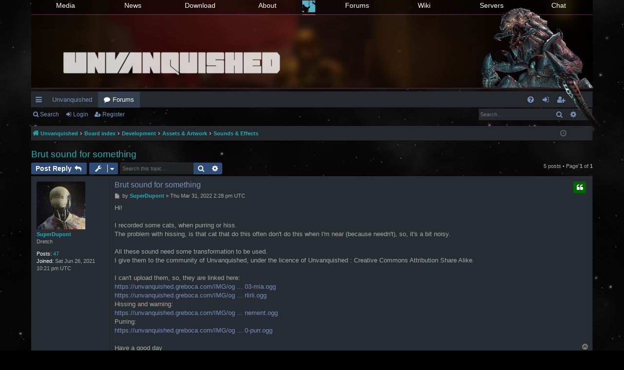

--- FILE ---
content_type: text/html; charset=UTF-8
request_url: https://forums.unvanquished.net/viewtopic.php?p=18715&sid=b0907ae03c4fee265d97a487898925b3
body_size: 7354
content:
<!DOCTYPE html>
<html dir="ltr" lang="en-gb">
<head>
<meta charset="utf-8" />
<meta http-equiv="X-UA-Compatible" content="IE=edge">
<meta name="viewport" content="width=device-width, initial-scale=1" />

<title>Brut sound for something - Unvanquished Forum</title>




	<link rel="alternate" type="application/atom+xml" title="Feed - Unvanquished Forum" href="/app.php/feed?sid=1965c3488560bf41a06ef846bca955be">	<link rel="alternate" type="application/atom+xml" title="Feed - News" href="/app.php/feed/news?sid=1965c3488560bf41a06ef846bca955be">	<link rel="alternate" type="application/atom+xml" title="Feed - All forums" href="/app.php/feed/forums?sid=1965c3488560bf41a06ef846bca955be">	<link rel="alternate" type="application/atom+xml" title="Feed - New Topics" href="/app.php/feed/topics?sid=1965c3488560bf41a06ef846bca955be">		<link rel="alternate" type="application/atom+xml" title="Feed - Forum - Sounds &amp; Effects" href="/app.php/feed/forum/48?sid=1965c3488560bf41a06ef846bca955be">	<link rel="alternate" type="application/atom+xml" title="Feed - Topic - Brut sound for something" href="/app.php/feed/topic/2260?sid=1965c3488560bf41a06ef846bca955be">	
	<link rel="canonical" href="https://forums.unvanquished.net/viewtopic.php?t=2260">

<!--
	phpBB style name: digi
	Based on style:   prosilver
	Original author:  Arty ( https://www.artodia.com )
	Modified by: 	  MrGaby
-->


<link href="./assets/css/font-awesome.min.css?assets_version=94" rel="stylesheet">
<link href="./styles/digi_darkblue/theme/stylesheet.css?assets_version=94" rel="stylesheet">




<!--[if lte IE 9]>
	<link href="./styles/digi_darkblue/theme/tweaks.css?assets_version=94" rel="stylesheet">
<![endif]-->


<link href="./ext/alfredoramos/markdown/styles/all/theme/css/common.min.css?assets_version=94" rel="stylesheet" media="screen" />
<link href="./ext/alfredoramos/markdown/styles/prosilver/theme/css/markdown.min.css?assets_version=94" rel="stylesheet" media="screen" />
<link href="./ext/bb3mobi/lastpostavatar/styles/all/theme/lastpostavatar.css?assets_version=94" rel="stylesheet" media="screen" />
<link href="./ext/dmzx/prettytopic/styles/prosilver/theme/prettytopic.css?assets_version=94" rel="stylesheet" media="screen" />



<link href="./styles/digi_darkblue/theme/unvanquished.css" rel="stylesheet"/> <!--unvanquished stylesheet stuff-->

</head>
<body id="phpbb" class="nojs notouch section-viewtopic ltr " data-online-text="Online">


	<a id="top" class="top-anchor" accesskey="t"></a>
	<div id="page-header" class="page-width">
		<div class="headerbar" role="banner">
					<div class="inner">
			<!--MAIN NAVBAR BEGIN-->
				<header id="masthead" class="site-header" role="banner">
					<div class="header-main">
						<nav class="unv-navbar navbar-inverse navbar-fixed-top" role="navigation">
							<div class="container">
								<div id="unv-navbar" class="collapse navbar-collapse">
									<div class="menu-main-menu-left-container">
										<ul id="menu-main-menu-left" class="navbar-nav nav-menu1">
											<li id="menu-item-338" class="menu-item menu-item-type-post_type menu-item-object-page menu-item-338"><a href="//unvanquished.net/media/">Media</a></li>
											<li id="menu-item-339" class="menu-item menu-item-type-taxonomy menu-item-object-category menu-item-339"><a href="//unvanquished.net/category/news/">News</a></li>
											<li id="menu-item-322" class="menu-item menu-item-type-post_type menu-item-object-page menu-item-322"><a href="//unvanquished.net/download/">Download</a></li>
											<li id="menu-item-587" class="menu-item menu-item-type-post_type menu-item-object-page menu-item-587"><a href="//unvanquished.net/about/">About</a></li>
										</ul>
									</div>
									<div class="menu-main-menu-right-container">
										<ul id="menu-main-menu-right" class="navbar-nav nav-menu2">
											<li id="menu-item-344" class="menu-item menu-item-type-custom menu-item-object-custom menu-item-344"><a href="//forums.unvanquished.net/">Forums</a></li>
											<li id="menu-item-343" class="menu-item menu-item-type-custom menu-item-object-custom menu-item-343"><a href="//wiki.unvanquished.net/wiki/Main_Page">Wiki</a></li>
											<li id="menu-item-342" class="menu-item menu-item-type-post_type menu-item-object-page menu-item-342"><a href="//unvanquished.net/servers/">Servers</a></li>
											<li id="menu-item-345" class="menu-item menu-item-type-post_type menu-item-object-page menu-item-345"><a href="//unvanquished.net/chat/">Chat</a></li>
										</ul>
									</div>
								</div>
							<a class="header-logo header-logo-active" href="//unvanquished.net/"><img src="//unvanquished.net/wp-content/themes/unv/images/u-logo.png"></a>
							</div>
						</nav>
						<h1 class="site-title">
							<a href="//unvanquished.net/" rel="home"><img id="big-logo" title="Unvanquished" src="//unvanquished.net/wp-content/themes/unv/images/unvanquished.png" alt="Unvanquished"></a>
						</h1>
						<img class="tyrant" src="//unvanquished.net/wp-content/themes/unv/images/tyrant.gif">
					</div>
				</header>
			<!--MAIN NAVBAR END-->

			<!--DEFAULT LOGO BEGIN-->
			<!--
			<div id="site-description" class="site-description">
				<a id="logo" class="logo" href="https://unvanquished.net" title="Unvanquished">
					<img src="./styles/digi_darkblue/theme/images/logo.png" data-src-hd="./styles/digi_darkblue/theme/images/logo_hd.png" alt="Unvanquished Forum"/>
				</a>
				<p class="sitename">Unvanquished Forum</p>
				<p>Unvanquished is an open-source FPS game featuring team-based strategy and RTS elements, pitting humans against aliens in a futuristic setting.</p>
				<p class="skiplink"><a href="#start_here">Skip to content</a></p>
			</div>
			-->
			<!--DEFAULT LOGO END-->

																		
			</div>
					</div>


				


<div class="navbar tabbed not-static" role="navigation">
	<div class="inner page-width">
		<div class="nav-tabs" data-current-page="viewtopic">
			<ul class="leftside">
				<li id="quick-links" class="quick-links tab responsive-menu dropdown-container">
					<a href="#" class="nav-link dropdown-trigger">Quick links</a>
					<div class="dropdown">
						<div class="pointer"><div class="pointer-inner"></div></div>
						<ul class="dropdown-contents" role="menu">
								
			<li class="separator"></li>
													<li>
								<a href="./search.php?search_id=unanswered&amp;sid=1965c3488560bf41a06ef846bca955be" role="menuitem">
									<i class="icon fa-file-o fa-fw icon-gray" aria-hidden="true"></i><span>Unanswered topics</span>
								</a>
							</li>
							<li>
								<a href="./search.php?search_id=active_topics&amp;sid=1965c3488560bf41a06ef846bca955be" role="menuitem">
									<i class="icon fa-file-o fa-fw icon-blue" aria-hidden="true"></i><span>Active topics</span>
								</a>
							</li>
							<li class="separator"></li>
							<li>
								<a href="./search.php?sid=1965c3488560bf41a06ef846bca955be" role="menuitem">
									<i class="icon fa-search fa-fw" aria-hidden="true"></i><span>Search</span>
								</a>
							</li>	
	
													</ul>
					</div>
				</li>
													<li class="tab home" data-responsive-class="small-icon icon-home">
						<a class="nav-link" href="https://unvanquished.net" data-navbar-reference="home">Unvanquished</a>
					</li>
								<li class="tab forums selected" data-responsive-class="small-icon icon-forums">
					<a class="nav-link" href="./index.php?sid=1965c3488560bf41a06ef846bca955be">Forums</a>
				</li>
											</ul>
			<ul class="rightside" role="menu">
								<li class="tab faq" data-select-match="faq" data-responsive-class="small-icon icon-faq">
					<a class="nav-link" href="/app.php/help/faq?sid=1965c3488560bf41a06ef846bca955be" rel="help" title="Frequently Asked Questions" role="menuitem">
						<i class="icon fa-question-circle fa-fw" aria-hidden="true"></i><span>FAQ</span>
					</a>
				</li>
																									<li class="tab login"  data-skip-responsive="true" data-select-match="login"><a class="nav-link" href="./ucp.php?mode=login&amp;redirect=viewtopic.php%3Fp%3D18715&amp;sid=1965c3488560bf41a06ef846bca955be" title="Login" accesskey="x" role="menuitem">Login</a></li>
											<li class="tab register" data-skip-responsive="true" data-select-match="register"><a class="nav-link" href="./ucp.php?mode=register&amp;sid=1965c3488560bf41a06ef846bca955be" role="menuitem">Register</a></li>
																	</ul>
		</div>
	</div>
</div>

<div class="navbar secondary with-search">
	<ul role="menubar">
											<li class="small-icon icon-search responsive-hide"><a href="./search.php?sid=1965c3488560bf41a06ef846bca955be">Search</a></li>
														<li class="small-icon icon-login"><a href="./ucp.php?mode=login&amp;redirect=viewtopic.php%3Fp%3D18715&amp;sid=1965c3488560bf41a06ef846bca955be" title="Login">Login</a></li>
									<li class="small-icon icon-register"><a href="./ucp.php?mode=register&amp;sid=1965c3488560bf41a06ef846bca955be">Register</a></li>
									
		
					<li class="search-box not-responsive">			<div id="search-box" class="search-box search-header" role="search">
				<form action="./search.php?sid=1965c3488560bf41a06ef846bca955be" method="get" id="search">
				<fieldset>
					<input name="keywords" id="keywords" type="search" maxlength="128" title="Search for keywords" class="inputbox search tiny" size="20" value="" placeholder="Search…" />
					<button class="button button-search" type="submit" title="Search">
						<i class="icon fa-search fa-fw" aria-hidden="true"></i><span class="sr-only">Search</span>
					</button>
					<a href="./search.php?sid=1965c3488560bf41a06ef846bca955be" class="button button-search-end" title="Advanced search">
						<i class="icon fa-cog fa-fw" aria-hidden="true"></i><span class="sr-only">Advanced search</span>
					</a>
					<input type="hidden" name="sid" value="1965c3488560bf41a06ef846bca955be" />

				</fieldset>
				</form>
			</div>
			</li>
			</ul>
</div>

	</div>

<div id="wrap" class="page-width">

	
	<a id="start_here" class="top-anchor"></a>
	<div id="page-body" class="page-body" role="main">
		<div class="navbar">
	<ul id="nav-breadcrumbs" class="nav-breadcrumbs linklist navlinks" role="menubar">
				
		
		<li class="breadcrumbs" itemscope itemtype="https://schema.org/BreadcrumbList">

						<span class="crumb" itemtype="https://schema.org/ListItem" itemprop="itemListElement" itemscope><a itemprop="item" href="https://unvanquished.net" data-navbar-reference="home"><i class="icon fa-home fa-fw" aria-hidden="true"></i><span itemprop="name">Unvanquished</span></a><meta itemprop="position" content="1" /></span>
			
						<span class="crumb" itemtype="https://schema.org/ListItem" itemprop="itemListElement" itemscope><a itemprop="item" href="./index.php?sid=1965c3488560bf41a06ef846bca955be" accesskey="h" data-navbar-reference="index"><span itemprop="name">Board index</span></a><meta itemprop="position" content="2" /></span>

									
						<span class="crumb" itemtype="https://schema.org/ListItem" itemprop="itemListElement" itemscope data-forum-id="32"><a itemprop="item" href="./viewforum.php?f=32&amp;sid=1965c3488560bf41a06ef846bca955be"><span itemprop="name">Development</span></a><meta itemprop="position" content="3" /></span>
												
						<span class="crumb" itemtype="https://schema.org/ListItem" itemprop="itemListElement" itemscope data-forum-id="36"><a itemprop="item" href="./viewforum.php?f=36&amp;sid=1965c3488560bf41a06ef846bca955be"><span itemprop="name">Assets &amp; Artwork</span></a><meta itemprop="position" content="4" /></span>
												
						<span class="crumb" itemtype="https://schema.org/ListItem" itemprop="itemListElement" itemscope data-forum-id="48"><a itemprop="item" href="./viewforum.php?f=48&amp;sid=1965c3488560bf41a06ef846bca955be"><span itemprop="name">Sounds &amp; Effects</span></a><meta itemprop="position" content="5" /></span>
						
			
		</li>

		
		
			<li class="rightside responsive-search">
				<a href="./search.php?sid=1965c3488560bf41a06ef846bca955be" title="View the advanced search options" role="menuitem">
					<i class="icon fa-search fa-fw" aria-hidden="true"></i><span class="sr-only">Search</span>
				</a>
			</li>
				<li class="rightside dropdown-container icon-only">
			<a href="#" class="dropdown-trigger time" title="It is currently Sun Jan 18, 2026 3:06 am UTC"><i class="fa fa-clock-o"></i></a>
			<div class="dropdown">
				<div class="pointer"><div class="pointer-inner"></div></div>
				<ul class="dropdown-contents">
					<li>It is currently Sun Jan 18, 2026 3:06 am UTC</li>
					<li>All times are <span title="UTC">UTC</span></li>
				</ul>
			</div>
		</li>
	</ul>
</div>

		
		
<h2 class="topic-title"><a href="./viewtopic.php?t=2260&amp;sid=1965c3488560bf41a06ef846bca955be">Brut sound for something</a></h2>
<!-- NOTE: remove the style="display: none" when you want to have the forum description on the topic body -->
<div style="display: none !important;">Sound and graphic effects.<br /></div>


<div class="action-bar bar-top">
	
			<a href="./posting.php?mode=reply&amp;t=2260&amp;sid=1965c3488560bf41a06ef846bca955be" class="button" title="Post a reply">
							<span>Post Reply</span> <i class="icon fa-reply fa-fw" aria-hidden="true"></i>
					</a>
	
			<div class="dropdown-container dropdown-button-control topic-tools">
		<span title="Topic tools" class="button button-secondary dropdown-trigger dropdown-select">
			<i class="icon fa-wrench fa-fw" aria-hidden="true"></i>
			<span class="caret"><i class="icon fa-sort-down fa-fw" aria-hidden="true"></i></span>
		</span>
		<div class="dropdown">
			<div class="pointer"><div class="pointer-inner"></div></div>
			<ul class="dropdown-contents">
																												<li>
					<a href="./viewtopic.php?t=2260&amp;sid=1965c3488560bf41a06ef846bca955be&amp;view=print" title="Print view" accesskey="p">
						<i class="icon fa-print fa-fw" aria-hidden="true"></i><span>Print view</span>
					</a>
				</li>
											</ul>
		</div>
	</div>
	
			<div class="search-box" role="search">
			<form method="get" id="topic-search" action="./search.php?sid=1965c3488560bf41a06ef846bca955be">
			<fieldset>
				<input class="inputbox search tiny"  type="search" name="keywords" id="search_keywords" size="20" placeholder="Search this topic…" />
				<button class="button button-search" type="submit" title="Search">
					<i class="icon fa-search fa-fw" aria-hidden="true"></i><span class="sr-only">Search</span>
				</button>
				<a href="./search.php?sid=1965c3488560bf41a06ef846bca955be" class="button button-search-end" title="Advanced search">
					<i class="icon fa-cog fa-fw" aria-hidden="true"></i><span class="sr-only">Advanced search</span>
				</a>
				<input type="hidden" name="t" value="2260" />
<input type="hidden" name="sf" value="msgonly" />
<input type="hidden" name="sid" value="1965c3488560bf41a06ef846bca955be" />

			</fieldset>
			</form>
		</div>
	
			<div class="pagination">
			5 posts
							&bull; Page <strong>1</strong> of <strong>1</strong>
					</div>
		</div>




			<div id="p18710" class="post has-profile bg2">
		<div class="inner">

		<dl class="postprofile" id="profile18710">
			<dt class="has-profile-rank has-avatar">
				<div class="avatar-container">
																<a href="./memberlist.php?mode=viewprofile&amp;u=1903&amp;sid=1965c3488560bf41a06ef846bca955be" class="avatar"><img class="avatar" src="./download/file.php?avatar=1903_1624988784.png" width="100" height="98" alt="User avatar" /></a>														</div>
								<a href="./memberlist.php?mode=viewprofile&amp;u=1903&amp;sid=1965c3488560bf41a06ef846bca955be" class="username">SuperDupont</a>							</dt>

						<dd class="profile-rank">Dretch</dd>			
		<dd class="profile-posts"><strong>Posts:</strong> <a href="./search.php?author_id=1903&amp;sr=posts&amp;sid=1965c3488560bf41a06ef846bca955be">47</a></dd>		<dd class="profile-joined"><strong>Joined:</strong> Sat Jun 26, 2021 10:21 pm UTC</dd>		
		
						
						
		</dl>

		<div class="postbody">
						<div id="post_content18710">

						<h3 class="first">
						<a href="./viewtopic.php?p=18710&amp;sid=1965c3488560bf41a06ef846bca955be#p18710">Brut sound for something</a>
			</h3>

													<ul class="post-buttons">
																																									<li>
							<a href="./posting.php?mode=quote&amp;p=18710&amp;sid=1965c3488560bf41a06ef846bca955be" title="Reply with quote" class="button button-icon-only">
								<i class="icon fa-quote-left fa-fw" aria-hidden="true"></i><span class="sr-only">Quote</span>
							</a>
						</li>
														</ul>
							
						<p class="author">
									<a class="unread" href="./viewtopic.php?p=18710&amp;sid=1965c3488560bf41a06ef846bca955be#p18710" title="Post">
						<i class="icon fa-file fa-fw icon-lightgray icon-md" aria-hidden="true"></i><span class="sr-only">Post</span>
					</a>
								<span class="responsive-hide">by <strong><a href="./memberlist.php?mode=viewprofile&amp;u=1903&amp;sid=1965c3488560bf41a06ef846bca955be" class="username">SuperDupont</a></strong> &raquo; </span><time datetime="2022-03-31T14:28:49+00:00">Thu Mar 31, 2022 2:28 pm UTC</time>
			</p>
			
			
			
			<div class="content">Hi!<br>
<br>
I recorded some cats, when purring or hiss.<br>
The problem with hissing, is that cat that do this often don't do this when I'm near (because needn't), so, it's a bit noisy.<br>
<br>
All these sound need  some transformation to be used.<br>
I give them to the community of Unvanquished, under the licence of Unvanquished : Creative Commons Attribution Share Alike.<br>
<br>
I can't upload them, so, they are linked here:<br>
<a href="https://unvanquished.greboca.com/IMG/ogg/ste-003-mia.ogg" class="postlink">https://unvanquished.greboca.com/IMG/og ... 03-mia.ogg</a><br>
<a href="https://unvanquished.greboca.com/IMG/ogg/ste-002-rlirli.ogg" class="postlink">https://unvanquished.greboca.com/IMG/og ... rlirli.ogg</a><br>
Hissing and warning:<br>
<a href="https://unvanquished.greboca.com/IMG/ogg/mono-003-grognement.ogg" class="postlink">https://unvanquished.greboca.com/IMG/og ... nement.ogg</a><br>
Purring:<br>
<a href="https://unvanquished.greboca.com/IMG/ogg/ste-000-purr.ogg" class="postlink">https://unvanquished.greboca.com/IMG/og ... 0-purr.ogg</a><br>
<br>
Have a good day</div>

			
			
									
									
						</div>

		</div>

		</div>
				<div class="back2top">
						<a href="#top" class="top" title="Top">
				<i class="icon fa-chevron-circle-up fa-fw icon-gray" aria-hidden="true"></i>
				<span class="sr-only">Top</span>
			</a>
					</div>
			</div>

				<div id="p18711" class="post has-profile bg1">
		<div class="inner">

		<dl class="postprofile" id="profile18711">
			<dt class="has-profile-rank has-avatar">
				<div class="avatar-container">
																<a href="./memberlist.php?mode=viewprofile&amp;u=1907&amp;sid=1965c3488560bf41a06ef846bca955be" class="avatar"><img class="avatar" src="./download/file.php?avatar=1907_1625948762.png" width="100" height="63" alt="User avatar" /></a>														</div>
								<a href="./memberlist.php?mode=viewprofile&amp;u=1907&amp;sid=1965c3488560bf41a06ef846bca955be" class="username">Nanaa</a>							</dt>

						<dd class="profile-rank">Dretch</dd>			
		<dd class="profile-posts"><strong>Posts:</strong> <a href="./search.php?author_id=1907&amp;sr=posts&amp;sid=1965c3488560bf41a06ef846bca955be">25</a></dd>		<dd class="profile-joined"><strong>Joined:</strong> Mon Jul 05, 2021 6:35 pm UTC</dd>		
		
						
						
		</dl>

		<div class="postbody">
						<div id="post_content18711">

						<h3 >
						<a href="./viewtopic.php?p=18711&amp;sid=1965c3488560bf41a06ef846bca955be#p18711">Re: Brut sound for something</a>
			</h3>

													<ul class="post-buttons">
																																									<li>
							<a href="./posting.php?mode=quote&amp;p=18711&amp;sid=1965c3488560bf41a06ef846bca955be" title="Reply with quote" class="button button-icon-only">
								<i class="icon fa-quote-left fa-fw" aria-hidden="true"></i><span class="sr-only">Quote</span>
							</a>
						</li>
														</ul>
							
						<p class="author">
									<a class="unread" href="./viewtopic.php?p=18711&amp;sid=1965c3488560bf41a06ef846bca955be#p18711" title="Post">
						<i class="icon fa-file fa-fw icon-lightgray icon-md" aria-hidden="true"></i><span class="sr-only">Post</span>
					</a>
								<span class="responsive-hide">by <strong><a href="./memberlist.php?mode=viewprofile&amp;u=1907&amp;sid=1965c3488560bf41a06ef846bca955be" class="username">Nanaa</a></strong> &raquo; </span><time datetime="2022-04-09T18:36:55+00:00">Sat Apr 09, 2022 6:36 pm UTC</time>
			</p>
			
			
			
			<div class="content">For granger?  <img class="smilies" src="./images/smilies/excited.png" width="24" height="24" alt=":grin:" title="Big Grin"></div>

			
			
									
									
						</div>

		</div>

		</div>
				<div class="back2top">
						<a href="#top" class="top" title="Top">
				<i class="icon fa-chevron-circle-up fa-fw icon-gray" aria-hidden="true"></i>
				<span class="sr-only">Top</span>
			</a>
					</div>
			</div>

				<div id="p18714" class="post has-profile bg2">
		<div class="inner">

		<dl class="postprofile" id="profile18714">
			<dt class="has-profile-rank has-avatar">
				<div class="avatar-container">
																<a href="./memberlist.php?mode=viewprofile&amp;u=1860&amp;sid=1965c3488560bf41a06ef846bca955be" class="avatar"><img class="avatar" src="./download/file.php?avatar=1860_1625396730.png" width="100" height="100" alt="User avatar" /></a>														</div>
								<a href="./memberlist.php?mode=viewprofile&amp;u=1860&amp;sid=1965c3488560bf41a06ef846bca955be" style="color: #FF0000;" class="username-coloured">afontain</a>							</dt>

						<dd class="profile-rank">Programmer</dd>			
		<dd class="profile-posts"><strong>Posts:</strong> <a href="./search.php?author_id=1860&amp;sr=posts&amp;sid=1965c3488560bf41a06ef846bca955be">22</a></dd>		<dd class="profile-joined"><strong>Joined:</strong> Fri Nov 13, 2020 8:41 am UTC</dd>		
		
						
						
		</dl>

		<div class="postbody">
						<div id="post_content18714">

						<h3 >
						<a href="./viewtopic.php?p=18714&amp;sid=1965c3488560bf41a06ef846bca955be#p18714">Re: Brut sound for something</a>
			</h3>

													<ul class="post-buttons">
																																									<li>
							<a href="./posting.php?mode=quote&amp;p=18714&amp;sid=1965c3488560bf41a06ef846bca955be" title="Reply with quote" class="button button-icon-only">
								<i class="icon fa-quote-left fa-fw" aria-hidden="true"></i><span class="sr-only">Quote</span>
							</a>
						</li>
														</ul>
							
						<p class="author">
									<a class="unread" href="./viewtopic.php?p=18714&amp;sid=1965c3488560bf41a06ef846bca955be#p18714" title="Post">
						<i class="icon fa-file fa-fw icon-lightgray icon-md" aria-hidden="true"></i><span class="sr-only">Post</span>
					</a>
								<span class="responsive-hide">by <strong><a href="./memberlist.php?mode=viewprofile&amp;u=1860&amp;sid=1965c3488560bf41a06ef846bca955be" style="color: #FF0000;" class="username-coloured">afontain</a></strong> &raquo; </span><time datetime="2022-05-07T07:09:11+00:00">Sat May 07, 2022 7:09 am UTC</time>
			</p>
			
			
			
			<div class="content">The first two sounds already feel alien to me to be honest. I would like to see the first two used on the granger. Maybe the first one could be the basis for a pain sound and the second one for a "follow me" sound.<br>
<br>
They are still quite noisy though. Could you record a piece of sound with <em class="text-italics">nothing</em> going on? This would allow audacity to remove the sound afterwards.<br>
<br>
Also I'd appreciate if you have the original recording format, to hopefully loose the least possible possible amount of data before editing.<br>
<br>
Thanks</div>

			
			
									
									
						</div>

		</div>

		</div>
				<div class="back2top">
						<a href="#top" class="top" title="Top">
				<i class="icon fa-chevron-circle-up fa-fw icon-gray" aria-hidden="true"></i>
				<span class="sr-only">Top</span>
			</a>
					</div>
			</div>

				<div id="p18715" class="post has-profile bg1">
		<div class="inner">

		<dl class="postprofile" id="profile18715">
			<dt class="has-profile-rank has-avatar">
				<div class="avatar-container">
																<a href="./memberlist.php?mode=viewprofile&amp;u=1903&amp;sid=1965c3488560bf41a06ef846bca955be" class="avatar"><img class="avatar" src="./download/file.php?avatar=1903_1624988784.png" width="100" height="98" alt="User avatar" /></a>														</div>
								<a href="./memberlist.php?mode=viewprofile&amp;u=1903&amp;sid=1965c3488560bf41a06ef846bca955be" class="username">SuperDupont</a>							</dt>

						<dd class="profile-rank">Dretch</dd>			
		<dd class="profile-posts"><strong>Posts:</strong> <a href="./search.php?author_id=1903&amp;sr=posts&amp;sid=1965c3488560bf41a06ef846bca955be">47</a></dd>		<dd class="profile-joined"><strong>Joined:</strong> Sat Jun 26, 2021 10:21 pm UTC</dd>		
		
						
						
		</dl>

		<div class="postbody">
						<div id="post_content18715">

						<h3 >
						<a href="./viewtopic.php?p=18715&amp;sid=1965c3488560bf41a06ef846bca955be#p18715">Re: Brut sound for something</a>
			</h3>

													<ul class="post-buttons">
																																									<li>
							<a href="./posting.php?mode=quote&amp;p=18715&amp;sid=1965c3488560bf41a06ef846bca955be" title="Reply with quote" class="button button-icon-only">
								<i class="icon fa-quote-left fa-fw" aria-hidden="true"></i><span class="sr-only">Quote</span>
							</a>
						</li>
														</ul>
							
						<p class="author">
									<a class="unread" href="./viewtopic.php?p=18715&amp;sid=1965c3488560bf41a06ef846bca955be#p18715" title="Post">
						<i class="icon fa-file fa-fw icon-lightgray icon-md" aria-hidden="true"></i><span class="sr-only">Post</span>
					</a>
								<span class="responsive-hide">by <strong><a href="./memberlist.php?mode=viewprofile&amp;u=1903&amp;sid=1965c3488560bf41a06ef846bca955be" class="username">SuperDupont</a></strong> &raquo; </span><time datetime="2022-05-15T13:58:01+00:00">Sun May 15, 2022 1:58 pm UTC</time>
			</p>
			
			
			
			<div class="content">I will do it again.<br>
<br>
And, with the ambiance at the start, to help the filter.<br>
<br>
I also will see the original files.</div>

			
			
									
									
						</div>

		</div>

		</div>
				<div class="back2top">
						<a href="#top" class="top" title="Top">
				<i class="icon fa-chevron-circle-up fa-fw icon-gray" aria-hidden="true"></i>
				<span class="sr-only">Top</span>
			</a>
					</div>
			</div>

				<div id="p19237" class="post has-profile bg2">
		<div class="inner">

		<dl class="postprofile" id="profile19237">
			<dt class="has-profile-rank has-avatar">
				<div class="avatar-container">
																<a href="./memberlist.php?mode=viewprofile&amp;u=1903&amp;sid=1965c3488560bf41a06ef846bca955be" class="avatar"><img class="avatar" src="./download/file.php?avatar=1903_1624988784.png" width="100" height="98" alt="User avatar" /></a>														</div>
								<a href="./memberlist.php?mode=viewprofile&amp;u=1903&amp;sid=1965c3488560bf41a06ef846bca955be" class="username">SuperDupont</a>							</dt>

						<dd class="profile-rank">Dretch</dd>			
		<dd class="profile-posts"><strong>Posts:</strong> <a href="./search.php?author_id=1903&amp;sr=posts&amp;sid=1965c3488560bf41a06ef846bca955be">47</a></dd>		<dd class="profile-joined"><strong>Joined:</strong> Sat Jun 26, 2021 10:21 pm UTC</dd>		
		
						
						
		</dl>

		<div class="postbody">
						<div id="post_content19237">

						<h3 >
						<a href="./viewtopic.php?p=19237&amp;sid=1965c3488560bf41a06ef846bca955be#p19237">Re: Brut sound for something - water pump</a>
			</h3>

													<ul class="post-buttons">
																																									<li>
							<a href="./posting.php?mode=quote&amp;p=19237&amp;sid=1965c3488560bf41a06ef846bca955be" title="Reply with quote" class="button button-icon-only">
								<i class="icon fa-quote-left fa-fw" aria-hidden="true"></i><span class="sr-only">Quote</span>
							</a>
						</li>
														</ul>
							
						<p class="author">
									<a class="unread" href="./viewtopic.php?p=19237&amp;sid=1965c3488560bf41a06ef846bca955be#p19237" title="Post">
						<i class="icon fa-file fa-fw icon-lightgray icon-md" aria-hidden="true"></i><span class="sr-only">Post</span>
					</a>
								<span class="responsive-hide">by <strong><a href="./memberlist.php?mode=viewprofile&amp;u=1903&amp;sid=1965c3488560bf41a06ef846bca955be" class="username">SuperDupont</a></strong> &raquo; </span><time datetime="2023-05-26T13:49:45+00:00">Fri May 26, 2023 1:49 pm UTC</time>
			</p>
			
			
			
			<div class="content"><p>New sound, without amplification, with several second of silent ambiance.</p>

<p><a href="https://unvanquished.greboca.com/IMG/ogg/ste-007.ogg" class="postlink">https://unvanquished.greboca.com/IMG/ogg/ste-007.ogg</a></p>

<p>There 4 periods:<br>
- The 2 first period are regular, from first water pump.<br>
- The 2 last parts are from the leaking water pump, more noisy but irregular sound.</p>

<p>The license for the file is CC suitable for Unvanquished and other FOSS project.</p></div>

			
			
									
									
						</div>

		</div>

		</div>
				<div class="back2top">
						<a href="#top" class="top" title="Top">
				<i class="icon fa-chevron-circle-up fa-fw icon-gray" aria-hidden="true"></i>
				<span class="sr-only">Top</span>
			</a>
					</div>
			</div>

	

	<div class="action-bar bar-bottom">
	
			<a href="./posting.php?mode=reply&amp;t=2260&amp;sid=1965c3488560bf41a06ef846bca955be" class="button" title="Post a reply">
							<span>Post Reply</span> <i class="icon fa-reply fa-fw" aria-hidden="true"></i>
					</a>
		
		<div class="dropdown-container dropdown-button-control topic-tools">
		<span title="Topic tools" class="button button-secondary dropdown-trigger dropdown-select">
			<i class="icon fa-wrench fa-fw" aria-hidden="true"></i>
			<span class="caret"><i class="icon fa-sort-down fa-fw" aria-hidden="true"></i></span>
		</span>
		<div class="dropdown">
			<div class="pointer"><div class="pointer-inner"></div></div>
			<ul class="dropdown-contents">
																												<li>
					<a href="./viewtopic.php?t=2260&amp;sid=1965c3488560bf41a06ef846bca955be&amp;view=print" title="Print view" accesskey="p">
						<i class="icon fa-print fa-fw" aria-hidden="true"></i><span>Print view</span>
					</a>
				</li>
											</ul>
		</div>
	</div>

			<form method="post" action="./viewtopic.php?t=2260&amp;sid=1965c3488560bf41a06ef846bca955be">
		<div class="dropdown-container dropdown-container-left dropdown-button-control sort-tools">
	<span title="Display and sorting options" class="button button-secondary dropdown-trigger dropdown-select">
		<i class="icon fa-sort-amount-asc fa-fw" aria-hidden="true"></i>
		<span class="caret"><i class="icon fa-sort-down fa-fw" aria-hidden="true"></i></span>
	</span>
	<div class="dropdown hidden">
		<div class="pointer"><div class="pointer-inner"></div></div>
		<div class="dropdown-contents">
			<fieldset class="display-options">
							<label>Display: <select name="st" id="st"><option value="0" selected="selected">All posts</option><option value="1">1 day</option><option value="7">7 days</option><option value="14">2 weeks</option><option value="30">1 month</option><option value="90">3 months</option><option value="180">6 months</option><option value="365">1 year</option></select></label>
								<label>Sort by: <select name="sk" id="sk"><option value="a">Author</option><option value="t" selected="selected">Post time</option><option value="s">Subject</option></select></label>
				<label>Direction: <select name="sd" id="sd"><option value="a" selected="selected">Ascending</option><option value="d">Descending</option></select></label>
								<hr class="dashed" />
				<input type="submit" class="button2" name="sort" value="Go" />
						</fieldset>
		</div>
	</div>
</div>
		</form>
	
	
	
			<div class="pagination">
			5 posts
							&bull; Page <strong>1</strong> of <strong>1</strong>
					</div>
	</div>


<div class="action-bar actions-jump">
		<p class="jumpbox-return">
		<a href="./viewforum.php?f=48&amp;sid=1965c3488560bf41a06ef846bca955be" class="left-box arrow-left" accesskey="r">
			<i class="icon fa-angle-left fa-fw icon-black" aria-hidden="true"></i><span>Return to “Sounds &amp; Effects”</span>
		</a>
	</p>
	
		<div class="jumpbox dropdown-container dropdown-container-right dropdown-up dropdown-left dropdown-button-control" id="jumpbox">
			<span title="Jump to" class="button button-secondary dropdown-trigger dropdown-select">
				<span>Jump to</span>
				<span class="caret"><i class="icon fa-sort-down fa-fw" aria-hidden="true"></i></span>
			</span>
		<div class="dropdown">
			<div class="pointer"><div class="pointer-inner"></div></div>
			<ul class="dropdown-contents">
																				<li><a href="./viewforum.php?f=32&amp;sid=1965c3488560bf41a06ef846bca955be" class="jumpbox-cat-link"> <span> Development</span></a></li>
																<li><a href="./viewforum.php?f=36&amp;sid=1965c3488560bf41a06ef846bca955be" class="jumpbox-sub-link"><span class="spacer"></span> <span>&#8627; &nbsp; Assets &amp; Artwork</span></a></li>
																<li><a href="./viewforum.php?f=45&amp;sid=1965c3488560bf41a06ef846bca955be" class="jumpbox-sub-link"><span class="spacer"></span><span class="spacer"></span> <span>&#8627; &nbsp; Concepts</span></a></li>
																<li><a href="./viewforum.php?f=46&amp;sid=1965c3488560bf41a06ef846bca955be" class="jumpbox-sub-link"><span class="spacer"></span><span class="spacer"></span> <span>&#8627; &nbsp; Models</span></a></li>
																<li><a href="./viewforum.php?f=47&amp;sid=1965c3488560bf41a06ef846bca955be" class="jumpbox-sub-link"><span class="spacer"></span><span class="spacer"></span> <span>&#8627; &nbsp; Animations</span></a></li>
																<li><a href="./viewforum.php?f=48&amp;sid=1965c3488560bf41a06ef846bca955be" class="jumpbox-sub-link"><span class="spacer"></span><span class="spacer"></span> <span>&#8627; &nbsp; Sounds &amp; Effects</span></a></li>
																<li><a href="./viewforum.php?f=75&amp;sid=1965c3488560bf41a06ef846bca955be" class="jumpbox-sub-link"><span class="spacer"></span><span class="spacer"></span> <span>&#8627; &nbsp; Implementation</span></a></li>
																<li><a href="./viewforum.php?f=67&amp;sid=1965c3488560bf41a06ef846bca955be" class="jumpbox-sub-link"><span class="spacer"></span><span class="spacer"></span> <span>&#8627; &nbsp; Maps &amp; Textures</span></a></li>
																<li><a href="./viewforum.php?f=68&amp;sid=1965c3488560bf41a06ef846bca955be" class="jumpbox-sub-link"><span class="spacer"></span><span class="spacer"></span> <span>&#8627; &nbsp; Findings</span></a></li>
																<li><a href="./viewforum.php?f=77&amp;sid=1965c3488560bf41a06ef846bca955be" class="jumpbox-sub-link"><span class="spacer"></span> <span>&#8627; &nbsp; Software &amp; Coding</span></a></li>
																<li><a href="./viewforum.php?f=1&amp;sid=1965c3488560bf41a06ef846bca955be" class="jumpbox-cat-link"> <span> Unvanquished</span></a></li>
																<li><a href="./viewforum.php?f=4&amp;sid=1965c3488560bf41a06ef846bca955be" class="jumpbox-sub-link"><span class="spacer"></span> <span>&#8627; &nbsp; General Discussion</span></a></li>
																<li><a href="./viewforum.php?f=58&amp;sid=1965c3488560bf41a06ef846bca955be" class="jumpbox-sub-link"><span class="spacer"></span> <span>&#8627; &nbsp; Ideas &amp; Suggestions</span></a></li>
																<li><a href="./viewforum.php?f=57&amp;sid=1965c3488560bf41a06ef846bca955be" class="jumpbox-sub-link"><span class="spacer"></span> <span>&#8627; &nbsp; Feedback</span></a></li>
																<li><a href="./viewforum.php?f=6&amp;sid=1965c3488560bf41a06ef846bca955be" class="jumpbox-sub-link"><span class="spacer"></span> <span>&#8627; &nbsp; Troubleshooting</span></a></li>
																<li><a href="./viewforum.php?f=35&amp;sid=1965c3488560bf41a06ef846bca955be" class="jumpbox-sub-link"><span class="spacer"></span> <span>&#8627; &nbsp; Community</span></a></li>
																<li><a href="./viewforum.php?f=24&amp;sid=1965c3488560bf41a06ef846bca955be" class="jumpbox-sub-link"><span class="spacer"></span> <span>&#8627; &nbsp; Off-topic</span></a></li>
																<li><a href="./viewforum.php?f=7&amp;sid=1965c3488560bf41a06ef846bca955be" class="jumpbox-cat-link"> <span> Production</span></a></li>
																<li><a href="./viewforum.php?f=8&amp;sid=1965c3488560bf41a06ef846bca955be" class="jumpbox-sub-link"><span class="spacer"></span> <span>&#8627; &nbsp; Community Development</span></a></li>
																<li><a href="./viewforum.php?f=9&amp;sid=1965c3488560bf41a06ef846bca955be" class="jumpbox-sub-link"><span class="spacer"></span> <span>&#8627; &nbsp; Level Design</span></a></li>
																<li><a href="./viewforum.php?f=33&amp;sid=1965c3488560bf41a06ef846bca955be" class="jumpbox-sub-link"><span class="spacer"></span> <span>&#8627; &nbsp; Map Releases</span></a></li>
											</ul>
		</div>
	</div>

	</div>



			</div>


	<div class="navbar" role="navigation">
	<div class="inner">

	<ul id="nav-footer" class="nav-footer linklist" role="menubar">
		<li class="breadcrumbs">
							<span class="crumb"><a href="https://unvanquished.net" data-navbar-reference="home"><i class="icon fa-home fa-fw" aria-hidden="true"></i><span>Unvanquished</span></a></span>									<span class="crumb"><a href="./index.php?sid=1965c3488560bf41a06ef846bca955be" data-navbar-reference="index"><span>Board index</span></a></span>					</li>
		
				<li class="rightside">All times are <span title="UTC">UTC</span></li>
							<li class="rightside">
				<a href="./ucp.php?mode=delete_cookies&amp;sid=1965c3488560bf41a06ef846bca955be" data-ajax="true" data-refresh="true" role="menuitem">
					<i class="icon fa-trash fa-fw" aria-hidden="true"></i><span>Delete cookies</span>
				</a>
			</li>
																<li class="rightside" data-last-responsive="true">
				<a href="./memberlist.php?mode=contactadmin&amp;sid=1965c3488560bf41a06ef846bca955be" role="menuitem">
					<i class="icon fa-envelope fa-fw" aria-hidden="true"></i><span>Contact us</span>
				</a>
			</li>
			</ul>

	</div>
</div>
</div>

<div id="page-footer" class="page-width" role="contentinfo">
	
	<div class="copyright">
				<p class="footer-row">
			<span class="footer-copyright">Powered by <a href="https://www.phpbb.com/">phpBB</a>&reg; Forum Software &copy; phpBB Limited</span>
		</p>
		<p class="footer-row">
			<span class="footer-copyright">Style by <a href="https://www.artodia.com/">Arty</a> - phpBB 3.3 by MrGaby</span>
		</p>
						<p class="footer-row" role="menu">
			<a class="footer-link" href="./ucp.php?mode=privacy&amp;sid=1965c3488560bf41a06ef846bca955be" title="Privacy" role="menuitem">
				<span class="footer-link-text">Privacy</span>
			</a>
			|
			<a class="footer-link" href="./ucp.php?mode=terms&amp;sid=1965c3488560bf41a06ef846bca955be" title="Terms" role="menuitem">
				<span class="footer-link-text">Terms</span>
			</a>
		</p>
					</div>

	<div id="darkenwrapper" class="darkenwrapper" data-ajax-error-title="AJAX error" data-ajax-error-text="Something went wrong when processing your request." data-ajax-error-text-abort="User aborted request." data-ajax-error-text-timeout="Your request timed out; please try again." data-ajax-error-text-parsererror="Something went wrong with the request and the server returned an invalid reply.">
		<div id="darken" class="darken">&nbsp;</div>
	</div>

	<div id="phpbb_alert" class="phpbb_alert" data-l-err="Error" data-l-timeout-processing-req="Request timed out.">
		<a href="#" class="alert_close">
		</a>
		<h3 class="alert_title">&nbsp;</h3><p class="alert_text"></p>
	</div>
	<div id="phpbb_confirm" class="phpbb_alert">
		<a href="#" class="alert_close">
		</a>
		<div class="alert_text"></div>
	</div>
</div>


<div>
	<a id="bottom" class="top-anchor" accesskey="z"></a>
	<img class="sr-only" aria-hidden="true" src="&#x2F;app.php&#x2F;cron&#x2F;cron.task.core.update_hashes&#x3F;sid&#x3D;1965c3488560bf41a06ef846bca955be" width="1" height="1" alt="">
</div>

<script src="./assets/javascript/jquery-3.6.0.min.js?assets_version=94"></script>
<script src="./assets/javascript/core.js?assets_version=94"></script>


<script>
(function($) {  // Avoid conflicts with other libraries

'use strict';

	phpbb.addAjaxCallback('reporttosfs', function(data) {
		if (data.postid !== "undefined") {
			$('#sfs' + data.postid).hide();
			phpbb.closeDarkenWrapper(5000);
		}
	});

})(jQuery);
</script>
<script src="./styles/digi_darkblue/template/forum_fn.js?assets_version=94"></script>
<script src="./styles/digi/template/ajax.js?assets_version=94"></script>



</body>
</html>
